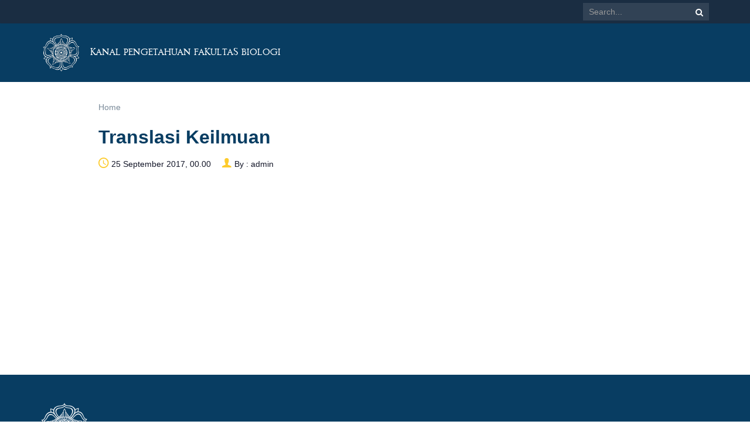

--- FILE ---
content_type: text/html; charset=UTF-8
request_url: https://kanalpengetahuan.biologi.ugm.ac.id/translasikeilmuan/
body_size: 11105
content:
<!DOCTYPE html>
<html lang="en-US">
<head>
	<meta charset="UTF-8">
	<meta http-equiv="X-UA-Compatible" content="IE=edge">
	<meta name="viewport" content="width=device-width, initial-scale=1">
		<link rel="shortcut icon" type='image/x-icon' href="https://kanalpengetahuan.biologi.ugm.ac.id/wp-content/themes/ugm-theme-v2.0/assets/images/ugm_favicon.png">
				<title>Translasi Keilmuan &#8211; Kanal Pengetahuan Fakultas Biologi UGM</title>
<meta name='robots' content='max-image-preview:large' />
<link rel='dns-prefetch' href='//kanalpengetahuan.biologi.ugm.ac.id' />
<link rel='dns-prefetch' href='//www.googletagmanager.com' />
<link rel="alternate" title="oEmbed (JSON)" type="application/json+oembed" href="https://kanalpengetahuan.biologi.ugm.ac.id/wp-json/oembed/1.0/embed?url=https%3A%2F%2Fkanalpengetahuan.biologi.ugm.ac.id%2Ftranslasikeilmuan%2F" />
<link rel="alternate" title="oEmbed (XML)" type="text/xml+oembed" href="https://kanalpengetahuan.biologi.ugm.ac.id/wp-json/oembed/1.0/embed?url=https%3A%2F%2Fkanalpengetahuan.biologi.ugm.ac.id%2Ftranslasikeilmuan%2F&#038;format=xml" />
<style id='wp-img-auto-sizes-contain-inline-css' type='text/css'>
img:is([sizes=auto i],[sizes^="auto," i]){contain-intrinsic-size:3000px 1500px}
/*# sourceURL=wp-img-auto-sizes-contain-inline-css */
</style>
<style id='wp-emoji-styles-inline-css' type='text/css'>

	img.wp-smiley, img.emoji {
		display: inline !important;
		border: none !important;
		box-shadow: none !important;
		height: 1em !important;
		width: 1em !important;
		margin: 0 0.07em !important;
		vertical-align: -0.1em !important;
		background: none !important;
		padding: 0 !important;
	}
/*# sourceURL=wp-emoji-styles-inline-css */
</style>
<link rel='stylesheet' id='wp-block-library-css' href='https://kanalpengetahuan.biologi.ugm.ac.id/wp-includes/css/dist/block-library/style.min.css?ver=6.9' type='text/css' media='all' />
<style id='ugm-blocks-post-list-style-inline-css' type='text/css'>
/*!*************************************************************************************************************************************************************************************************************************************************!*\
  !*** css ./node_modules/css-loader/dist/cjs.js??ruleSet[1].rules[3].use[1]!./node_modules/postcss-loader/dist/cjs.js??ruleSet[1].rules[3].use[2]!./node_modules/sass-loader/dist/cjs.js??ruleSet[1].rules[3].use[3]!./src/post-list/style.scss ***!
  \*************************************************************************************************************************************************************************************************************************************************/
/**
 * The following styles get applied both on the front of your site
 * and in the editor.
 *
 * Replace them with your own styles or remove the file completely.
 */
.ugm-blocks-block-post-list .posts .post-img {
  margin-bottom: 15px;
}
.ugm-blocks-block-post-list .posts .post-img a {
  display: block;
  position: relative;
  padding-bottom: 66.67%;
}
.ugm-blocks-block-post-list .posts .post-img img {
  position: absolute;
  width: 100%;
  height: 100%;
  margin: 0;
  -o-object-fit: cover;
     object-fit: cover;
}
.ugm-blocks-block-post-list .posts .post .post-content .post-title h3 {
  margin: 0;
  line-height: 1.3;
  font-weight: 600;
  font-size: 16px;
}
.ugm-blocks-block-post-list .posts .post .post-content .post-title h3 a {
  color: var(--wp--preset--color--ugm-primary-bg);
  text-decoration: none;
}
.ugm-blocks-block-post-list .posts .post .post-content .post-title h3 a:hover {
  text-decoration: underline;
}
.ugm-blocks-block-post-list .posts .post .post-content .post-date {
  margin-bottom: 0;
  margin-top: 5px;
  display: inline-block;
  text-decoration: none;
  font-family: var(--wp--preset--font-family--content-font);
  font-weight: 400;
  font-size: 14px;
  line-height: 1.43;
  letter-spacing: 0.25px;
  color: #7A8A99;
  text-transform: unset;
}
.ugm-blocks-block-post-list .posts .post .post-content .post-date:before {
  display: none;
}
.ugm-blocks-block-post-list .posts .post .post-content .entry-content {
  margin-top: 5px;
}
.ugm-blocks-block-post-list .posts .post .post-content .entry-content p {
  margin: 0;
  color: #555;
  font-size: 14px;
  line-height: 1.7142857143;
}
.ugm-blocks-block-post-list .posts-grid {
  display: flex;
  gap: 30px;
  flex-wrap: wrap;
}
.ugm-blocks-block-post-list .posts-grid .post {
  border-bottom: 0;
  padding-bottom: 0;
  margin-bottom: 0;
}
.ugm-blocks-block-post-list .posts-grid.column-1 .post {
  flex-basis: 100%;
}
.ugm-blocks-block-post-list .posts-grid.column-2 .post {
  flex-basis: calc(50% - 15px);
}
.ugm-blocks-block-post-list .posts-grid.column-3 .post {
  flex-basis: calc(33.33% - 20px);
}
.ugm-blocks-block-post-list .posts-grid.column-4 .post {
  flex-basis: calc(25% - 22.5px);
}
@media (max-width: 768px) {
  .ugm-blocks-block-post-list .posts-grid {
    display: block;
  }
  .ugm-blocks-block-post-list .posts-grid .post {
    padding-bottom: 15px;
    margin-bottom: 15px;
    border-bottom: 1px solid #e6e6e6;
  }
}
.ugm-blocks-block-post-list .posts-list .post {
  display: flex;
  margin-bottom: 20px;
  padding-bottom: 20px;
  border-bottom: 1px solid #e6e6e6;
  gap: 30px;
}
.ugm-blocks-block-post-list .posts-list .post .post-img {
  width: 22%;
  flex-shrink: 0;
  margin: 0;
}
.ugm-blocks-block-post-list .posts-list .post .post-img a {
  height: auto;
}
.ugm-blocks-block-post-list .posts-list .post .post-content {
  flex-shrink: 1;
}
.ugm-blocks-block-post-list .posts-list .post:last-child {
  margin-bottom: 0;
}
@media (max-width: 768px) {
  .ugm-blocks-block-post-list .posts-list .post {
    display: block;
  }
  .ugm-blocks-block-post-list .posts-list .post .post-img {
    width: 100%;
    margin-bottom: 15px;
  }
}
.ugm-blocks-block-post-list .btn-box {
  border-top: 0;
  padding-top: 0;
  margin-top: 20px;
  text-align: right;
}
.ugm-blocks-block-post-list .btn-box .btn-more {
  padding: 0;
  color: var(--wp--preset--color--ugm-primary-bg);
}
.ugm-blocks-block-post-list .btn-box .btn-more::after {
  content: "\f105";
  font-family: "FontAwesome";
  font-size: 14px;
  color: currentColor;
  display: inline-block;
  width: 20px;
  height: 20px;
  text-align: center;
  line-height: 15px;
  text-indent: 2px;
  margin-left: 10px;
  border: 2px solid currentColor;
  border-radius: 9999px;
}
.ugm-blocks-block-post-list .btn-box .btn-more:hover {
  text-decoration: underline;
}

.wp-block-column .ugm-blocks-block-post-list .posts-list .post {
  margin-bottom: 15px;
  padding-bottom: 15px;
  gap: 20px;
}
.wp-block-column .ugm-blocks-block-post-list .posts-list .post .post-img {
  width: 25%;
}
@media (max-width: 768px) {
  .wp-block-column .ugm-blocks-block-post-list .posts-list .post .post-img {
    width: 100%;
  }
}

/*# sourceMappingURL=style-index.css.map*/
/*# sourceURL=https://kanalpengetahuan.biologi.ugm.ac.id/wp-content/themes/ugm-theme-v2.0/inc/libs/ugm-blocks/build/post-list/style-index.css */
</style>
<style id='ugm-blocks-event-list-style-inline-css' type='text/css'>
/*!**************************************************************************************************************************************************************************************************************************************************!*\
  !*** css ./node_modules/css-loader/dist/cjs.js??ruleSet[1].rules[3].use[1]!./node_modules/postcss-loader/dist/cjs.js??ruleSet[1].rules[3].use[2]!./node_modules/sass-loader/dist/cjs.js??ruleSet[1].rules[3].use[3]!./src/event-list/style.scss ***!
  \**************************************************************************************************************************************************************************************************************************************************/
/**
 * The following styles get applied both on the front of your site
 * and in the editor.
 *
 * Replace them with your own styles or remove the file completely.
 */
.ugm-blocks-block-event-list .events .post.post-event {
  padding-bottom: 20px;
  margin-bottom: 20px;
  border-bottom: 1px solid #E6E6E6;
}
.ugm-blocks-block-event-list .events .post.post-event .event-date {
  display: flex;
  align-items: center;
}
.ugm-blocks-block-event-list .events .post.post-event .event-date > span {
  display: block;
  width: 100%;
  line-height: 1.3;
  font-size: 40px !important;
  font-weight: 700;
  padding: 0;
  color: var(--wp--preset--color--ugm-primary-bg);
  font-family: var(--wp--preset--font-family--heading-font);
}
.ugm-blocks-block-event-list .events .post.post-event .event-date strong {
  display: block;
  text-transform: uppercase;
  font-family: var(--wp--preset--font-family--heading-font);
  color: #7A8A99;
  font-weight: 700;
  font-size: 14px;
  line-height: 1.3;
  text-align: center;
  letter-spacing: 0.5px;
}
.ugm-blocks-block-event-list .events .post.post-event .post-content {
  display: flex;
  align-items: center;
}
.ugm-blocks-block-event-list .events .post.post-event .post-content .post-title > h3 {
  margin: 0 0 5px;
  line-height: 1.3;
  font-weight: 600;
  font-size: 16px;
}
.ugm-blocks-block-event-list .events .post.post-event .post-content .post-title > h3 a {
  color: var(--wp--preset--color--ugm-primary-bg);
  text-decoration: none;
}
.ugm-blocks-block-event-list .events .post.post-event .post-content .post-title > h3 a:hover {
  text-decoration: underline;
}
.ugm-blocks-block-event-list .events .post.post-event .post-content .post-title .post-date {
  margin-bottom: 0;
  margin-top: 0;
  display: inline-block;
  text-decoration: none;
  font-family: var(--wp--preset--font-family--content-font);
  font-weight: 400;
  font-size: 14px;
  line-height: 1.43;
  letter-spacing: 0.25px;
  color: #7A8A99;
  text-transform: unset;
}
.ugm-blocks-block-event-list .events .post.post-event .post-content .post-title .post-date:before {
  display: none;
}
.ugm-blocks-block-event-list .events-list .post.post-event {
  display: flex;
  gap: 20px;
}
.ugm-blocks-block-event-list .events-list .post.post-event .event-date {
  width: 25%;
  max-width: 100px;
}
.ugm-blocks-block-event-list .events-list .post.post-event:last-child {
  margin-bottom: 0;
}
.ugm-blocks-block-event-list .events-grid {
  display: flex;
  gap: 30px;
  flex-wrap: wrap;
}
.ugm-blocks-block-event-list .events-grid .post.post-event {
  flex-grow: 0;
  flex-shrink: 0;
  border-bottom: 0;
  padding-bottom: 0;
  margin-bottom: 0;
}
.ugm-blocks-block-event-list .events-grid .post.post-event .event-date {
  text-align: center;
  margin-bottom: 20px;
  max-width: none !important;
  border-right: 0 !important;
}
.ugm-blocks-block-event-list .events-grid .post.post-event .event-date span {
  font-size: 60px;
  color: #a6a6a6;
  display: block;
}
.ugm-blocks-block-event-list .events-grid .post.post-event .event-date span strong {
  display: block;
  text-transform: uppercase;
  font-size: 14px;
  font-weight: bold;
  color: #222222;
}
.ugm-blocks-block-event-list .events-grid .post.post-event .post-content {
  width: 100% !important;
}
.ugm-blocks-block-event-list .events-grid .post.post-event .post-title h3 {
  font-size: 16px;
  margin: 0 0 10px;
}
.ugm-blocks-block-event-list .events-grid .post.post-event .post-title .post-date {
  color: #a6a6a6;
  text-transform: uppercase;
  font-size: 10px;
}
.ugm-blocks-block-event-list .events-grid.column-1 .post-event {
  flex-basis: 100%;
}
.ugm-blocks-block-event-list .events-grid.column-2 .post-event {
  flex-basis: calc(50% - 30px);
}
.ugm-blocks-block-event-list .events-grid.column-3 .post-event {
  flex-basis: calc(33.33% - 30px);
}
.ugm-blocks-block-event-list .events-grid.column-4 .post-event {
  flex-basis: calc(25% - 30px);
}
.ugm-blocks-block-event-list .btn-box {
  border-top: 0;
  padding-top: 0;
  margin-top: 20px;
  text-align: right;
}
.ugm-blocks-block-event-list .btn-box .btn-more {
  padding: 0;
  color: var(--wp--preset--color--ugm-primary-bg);
}
.ugm-blocks-block-event-list .btn-box .btn-more::after {
  content: "\f105";
  font-family: "FontAwesome";
  font-size: 14px;
  color: currentColor;
  display: inline-block;
  width: 20px;
  height: 20px;
  text-align: center;
  line-height: 15px;
  text-indent: 2px;
  margin-left: 10px;
  border: 2px solid currentColor;
  border-radius: 9999px;
}
.ugm-blocks-block-event-list .btn-box .btn-more:hover {
  text-decoration: underline;
}

.wp-block-column .ugm-blocks-block-event-list .events-list .post.post-event {
  gap: 15px;
  padding-bottom: 15px;
  margin-bottom: 15px;
}
.wp-block-column .ugm-blocks-block-event-list .events-list .post.post-event .event-date {
  max-width: 70px;
}
.wp-block-column .ugm-blocks-block-event-list .events-list .post.post-event .event-date > span {
  font-size: 48px;
  margin-bottom: 0;
  padding: 15px 0;
}
@media (max-width: 768px) {
  .wp-block-column .ugm-blocks-block-event-list .events-list .post.post-event .event-date > span {
    padding: 0;
  }
}
.wp-block-column .ugm-blocks-block-event-list .events-list .post.post-event .post-content {
  width: calc(100% - 80px);
}
.wp-block-column .ugm-blocks-block-event-list .events-list .post.post-event .post-content .post-title h3 {
  font-size: 16px;
}

@media (max-width: 768px) {
  .ugm-blocks-block-event-list .events-list .post.post-event {
    gap: 15px;
    padding-bottom: 15px;
    margin-bottom: 15px;
  }
  .ugm-blocks-block-event-list .events-list .post.post-event .event-date {
    max-width: 70px;
  }
  .ugm-blocks-block-event-list .events-list .post.post-event .event-date > span {
    font-size: 48px;
    margin-bottom: 0;
    padding: 0;
  }
  .ugm-blocks-block-event-list .events-list .post.post-event .post-content {
    width: calc(100% - 80px);
  }
  .ugm-blocks-block-event-list .events-list .post.post-event .post-content .post-title > h3 {
    font-size: 16px;
  }
  .ugm-blocks-block-event-list .events-grid {
    display: block;
  }
  .ugm-blocks-block-event-list .events-grid .post.post-event {
    display: flex;
    gap: 15px;
    padding-bottom: 15px;
    margin-bottom: 15px;
    border-bottom: 1px solid #E6E6E6;
  }
  .ugm-blocks-block-event-list .events-grid .post.post-event .event-date {
    max-width: 70px;
    border-right: 1px solid #E6E6E6 !important;
    margin: 0;
  }
  .ugm-blocks-block-event-list .events-grid .post.post-event .event-date > span {
    font-size: 48px;
    margin-bottom: 0;
    padding: 0;
  }
  .ugm-blocks-block-event-list .events-grid .post.post-event .post-content {
    width: calc(100% - 80px);
  }
  .ugm-blocks-block-event-list .events-grid .post.post-event .post-content .post-title > h3 {
    font-size: 16px;
  }
}

/*# sourceMappingURL=style-index.css.map*/
/*# sourceURL=https://kanalpengetahuan.biologi.ugm.ac.id/wp-content/themes/ugm-theme-v2.0/inc/libs/ugm-blocks/build/event-list/style-index.css */
</style>
<style id='ugm-blocks-file-list-style-inline-css' type='text/css'>
/*!*************************************************************************************************************************************************************************************************************************************************!*\
  !*** css ./node_modules/css-loader/dist/cjs.js??ruleSet[1].rules[3].use[1]!./node_modules/postcss-loader/dist/cjs.js??ruleSet[1].rules[3].use[2]!./node_modules/sass-loader/dist/cjs.js??ruleSet[1].rules[3].use[3]!./src/file-list/style.scss ***!
  \*************************************************************************************************************************************************************************************************************************************************/
/**
 * The following styles get applied both on the front of your site
 * and in the editor.
 *
 * Replace them with your own styles or remove the file completely.
 */
.ugm-blocks-block-file-list .files .post .post-content .post-title h3 {
  margin: 0;
  line-height: 1.3;
  font-weight: 600;
  font-size: 16px;
}
.ugm-blocks-block-file-list .files .post .post-content .post-title h3 a {
  color: var(--wp--preset--color--ugm-primary-bg);
  text-decoration: none;
}
.ugm-blocks-block-file-list .files .post .post-content .post-title h3 a:hover {
  text-decoration: underline;
}
.ugm-blocks-block-file-list .files .post .post-content .post-date {
  margin-bottom: 0;
  margin-top: 10px;
  display: inline-block;
  text-decoration: none;
  color: #a6a6a6;
  font-family: var(--wp--preset--font-family--content-font);
  font-size: 10px;
  text-transform: uppercase;
  font-weight: bold;
}
.ugm-blocks-block-file-list .files-grid {
  display: flex;
  gap: 30px;
  flex-wrap: wrap;
}
.ugm-blocks-block-file-list .files-grid .post {
  border-bottom: 0;
  padding-bottom: 0;
  margin-bottom: 0;
}
.ugm-blocks-block-file-list .files-grid.column-1 .post {
  flex-basis: 100%;
}
.ugm-blocks-block-file-list .files-grid.column-2 .post {
  flex-basis: calc(50% - 15px);
}
.ugm-blocks-block-file-list .files-grid.column-3 .post {
  flex-basis: calc(33.33% - 20px);
}
.ugm-blocks-block-file-list .files-grid.column-4 .post {
  flex-basis: calc(25% - 22.5px);
}
@media (max-width: 768px) {
  .ugm-blocks-block-file-list .files-grid {
    display: block;
  }
  .ugm-blocks-block-file-list .files-grid .post {
    padding-bottom: 15px;
    margin-bottom: 15px;
    border-bottom: 1px solid #e6e6e6;
  }
}
.ugm-blocks-block-file-list .files-list .post {
  margin-bottom: 20px;
  padding-bottom: 20px;
  border-bottom: 1px solid #e6e6e6;
}
.ugm-blocks-block-file-list .files-list .post:last-child {
  margin-bottom: 0;
}
@media (max-width: 768px) {
  .ugm-blocks-block-file-list .files-list .post {
    display: block;
  }
}
.ugm-blocks-block-file-list .btn-box {
  border-top: 0;
  padding-top: 0;
  margin-top: 20px;
  text-align: right;
}
.ugm-blocks-block-file-list .btn-box .btn-more {
  padding: 0;
  color: var(--wp--preset--color--ugm-primary-bg);
}
.ugm-blocks-block-file-list .btn-box .btn-more::after {
  content: "\f105";
  font-family: "FontAwesome";
  font-size: 14px;
  color: currentColor;
  display: inline-block;
  width: 20px;
  height: 20px;
  text-align: center;
  line-height: 15px;
  text-indent: 2px;
  margin-left: 10px;
  border: 2px solid currentColor;
  border-radius: 9999px;
}
.ugm-blocks-block-file-list .btn-box .btn-more:hover {
  text-decoration: underline;
}

.wp-block-column .ugm-blocks-block-file-list .pfiles-list .post {
  margin-bottom: 15px;
  padding-bottom: 15px;
}

/*# sourceMappingURL=style-index.css.map*/
/*# sourceURL=https://kanalpengetahuan.biologi.ugm.ac.id/wp-content/themes/ugm-theme-v2.0/inc/libs/ugm-blocks/build/file-list/style-index.css */
</style>
<style id='ugm-blocks-post-slider-style-inline-css' type='text/css'>
/*!***************************************************************************************************************************************************************************************************************************************************!*\
  !*** css ./node_modules/css-loader/dist/cjs.js??ruleSet[1].rules[3].use[1]!./node_modules/postcss-loader/dist/cjs.js??ruleSet[1].rules[3].use[2]!./node_modules/sass-loader/dist/cjs.js??ruleSet[1].rules[3].use[3]!./src/post-slider/style.scss ***!
  \***************************************************************************************************************************************************************************************************************************************************/
/**
 * The following styles get applied both on the front of your site
 * and in the editor.
 *
 * Replace them with your own styles or remove the file completely.
 */
.ugm-blocks-block-post-slider article.post {
  display: flex;
  gap: 40px;
  padding-bottom: 0;
  margin-bottom: 0;
  border-bottom: 0;
}
.ugm-blocks-block-post-slider article.post:first-child {
  display: flex;
}
.ugm-blocks-block-post-slider article.post .post-img {
  flex-basis: 50%;
  padding: 0;
  width: 50%;
}
.ugm-blocks-block-post-slider article.post .post-img a {
  display: block;
  height: 370px;
}
.ugm-blocks-block-post-slider article.post .post-img a img {
  height: 370px;
  -o-object-fit: cover;
     object-fit: cover;
  display: block;
  margin: 0;
}
.ugm-blocks-block-post-slider article.post .post-content {
  flex-basis: 50%;
  padding: 40px;
  padding-left: 0;
}
.ugm-blocks-block-post-slider article.post .post-content .btn-more {
  float: none;
}
.ugm-blocks-block-post-slider article.post .post-title {
  margin-bottom: 8px;
}
.ugm-blocks-block-post-slider article.post .post-title h3 {
  margin: 0;
  font-size: 24px;
  font-weight: 700;
  line-height: 1.3;
  letter-spacing: 0.1px;
}
.ugm-blocks-block-post-slider article.post .post-title h3 a {
  color: inherit;
  text-decoration: none;
  outline: 0;
}
.ugm-blocks-block-post-slider article.post .entry-content {
  margin-bottom: 20px;
}
.ugm-blocks-block-post-slider article.post .entry-content p {
  margin: 0;
  font-size: 14px;
  line-height: 1.7142857143;
}
.ugm-blocks-block-post-slider article.post .btn-more {
  padding: 0;
  text-decoration: none;
}
.ugm-blocks-block-post-slider article.post .btn-more::after {
  color: inherit;
}
@media (max-width: 768px) {
  .ugm-blocks-block-post-slider article.post {
    display: block;
  }
  .ugm-blocks-block-post-slider article.post .post-img {
    margin: 0;
    width: 100%;
  }
  .ugm-blocks-block-post-slider article.post .post-img a {
    height: auto;
    position: relative;
    width: 100%;
    padding-bottom: 66.67%;
  }
  .ugm-blocks-block-post-slider article.post .post-img a img {
    position: absolute;
    display: block;
    width: 100% !important;
    height: 100%;
  }
  .ugm-blocks-block-post-slider article.post .post-content {
    padding: 20px;
  }
  .ugm-blocks-block-post-slider article.post .post-title h3 {
    font-size: 16px;
  }
  .ugm-blocks-block-post-slider article.post .entry-content,
  .ugm-blocks-block-post-slider article.post .btn-more {
    display: none;
  }
}
.ugm-blocks-block-post-slider.image-right article.post {
  flex-direction: row-reverse;
}
.ugm-blocks-block-post-slider.image-right article.post .post-content {
  padding-left: 60px;
  padding-right: 0;
}
@media (max-width: 768px) {
  .ugm-blocks-block-post-slider.image-right article.post .post-content {
    padding: 20px;
  }
}
.ugm-blocks-block-post-slider.image-right .slick-dots {
  left: auto;
  right: 50%;
  margin-right: 40px;
}
.ugm-blocks-block-post-slider.image-left article.post .post-content {
  padding-left: 0;
  padding-right: 60px;
}
@media (max-width: 768px) {
  .ugm-blocks-block-post-slider.image-left article.post .post-content {
    padding: 20px;
  }
}
.ugm-blocks-block-post-slider.image-left .slick-dots {
  margin-left: 40px !important;
}
.ugm-blocks-block-post-slider:not(.slick-slider) {
  overflow: hidden;
  height: 370px;
}
.ugm-blocks-block-post-slider .slick-prev:before, .ugm-blocks-block-post-slider .slick-next:before {
  color: var(--wp--preset--color--ugm-secondary);
}
.ugm-blocks-block-post-slider .slick-prev {
  left: 20px;
  opacity: 1;
  transition: all 0.2s;
}
.ugm-blocks-block-post-slider .slick-next {
  right: 20px;
  opacity: 1;
  transition: all 0.2s;
}
@media (max-width: 768px) {
  .ugm-blocks-block-post-slider {
    padding-bottom: 15px;
  }
}

/*# sourceMappingURL=style-index.css.map*/
/*# sourceURL=https://kanalpengetahuan.biologi.ugm.ac.id/wp-content/themes/ugm-theme-v2.0/inc/libs/ugm-blocks/build/post-slider/style-index.css */
</style>
<style id='ugm-blocks-section-title-style-inline-css' type='text/css'>
/*!*****************************************************************************************************************************************************************************************************************************************************!*\
  !*** css ./node_modules/css-loader/dist/cjs.js??ruleSet[1].rules[3].use[1]!./node_modules/postcss-loader/dist/cjs.js??ruleSet[1].rules[3].use[2]!./node_modules/sass-loader/dist/cjs.js??ruleSet[1].rules[3].use[3]!./src/section-title/style.scss ***!
  \*****************************************************************************************************************************************************************************************************************************************************/
.ugm-blocks-block-heading.style-1 {
  border-bottom: 1px solid #e6e6e6;
}
.ugm-blocks-block-heading.style-1 h1, .ugm-blocks-block-heading.style-1 h2, .ugm-blocks-block-heading.style-1 h3, .ugm-blocks-block-heading.style-1 h4, .ugm-blocks-block-heading.style-1 h5, .ugm-blocks-block-heading.style-1 h6 {
  display: inline-block;
  margin: 0 !important;
  color: var(--wp--preset--color--ugm-primary-bg);
  border-bottom: 3px solid var(--wp--preset--color--ugm-secondary);
  padding-bottom: 11px;
}
.ugm-blocks-block-heading.style-1.align-left {
  text-align: left;
}
.ugm-blocks-block-heading.style-1.align-center {
  text-align: center;
}
.ugm-blocks-block-heading.style-1.align-right {
  text-align: right;
}
.ugm-blocks-block-heading.style-2 {
  display: flex;
  gap: 20px;
  align-items: center;
}
.ugm-blocks-block-heading.style-2 h1, .ugm-blocks-block-heading.style-2 h2, .ugm-blocks-block-heading.style-2 h3, .ugm-blocks-block-heading.style-2 h4, .ugm-blocks-block-heading.style-2 h5, .ugm-blocks-block-heading.style-2 h6 {
  display: block;
  margin: 0 !important;
  white-space: nowrap;
  color: var(--wp--preset--color--ugm-primary-bg);
  position: relative;
  padding-left: 29px;
}
.ugm-blocks-block-heading.style-2 h1:before, .ugm-blocks-block-heading.style-2 h2:before, .ugm-blocks-block-heading.style-2 h3:before, .ugm-blocks-block-heading.style-2 h4:before, .ugm-blocks-block-heading.style-2 h5:before, .ugm-blocks-block-heading.style-2 h6:before {
  position: absolute;
  content: "";
  display: block;
  width: 14px;
  height: 14px;
  background: var(--wp--preset--color--ugm-primary-bg);
  left: 0;
  top: 50%;
  margin-top: -18px;
}
.ugm-blocks-block-heading.style-2 h1:after, .ugm-blocks-block-heading.style-2 h2:after, .ugm-blocks-block-heading.style-2 h3:after, .ugm-blocks-block-heading.style-2 h4:after, .ugm-blocks-block-heading.style-2 h5:after, .ugm-blocks-block-heading.style-2 h6:after {
  position: absolute;
  content: "";
  display: block;
  width: 14px;
  height: 14px;
  background: var(--wp--preset--color--ugm-secondary);
  left: 0;
  bottom: 50%;
  margin-bottom: -18px;
}
.ugm-blocks-block-heading.style-2 .line-before,
.ugm-blocks-block-heading.style-2 .line-after {
  width: 100%;
  height: 1px;
  background: #e6e6e6;
}
.ugm-blocks-block-heading.style-2.align-left {
  text-align: left;
}
.ugm-blocks-block-heading.style-2.align-left .line-before {
  display: none;
}
.ugm-blocks-block-heading.style-2.align-center {
  text-align: center;
}
.ugm-blocks-block-heading.style-2.align-right {
  text-align: right;
}
.ugm-blocks-block-heading.style-2.align-right h1, .ugm-blocks-block-heading.style-2.align-right h2, .ugm-blocks-block-heading.style-2.align-right h3, .ugm-blocks-block-heading.style-2.align-right h4, .ugm-blocks-block-heading.style-2.align-right h5, .ugm-blocks-block-heading.style-2.align-right h6 {
  padding-left: 0;
  padding-right: 29px;
}
.ugm-blocks-block-heading.style-2.align-right h1:before, .ugm-blocks-block-heading.style-2.align-right h1:after, .ugm-blocks-block-heading.style-2.align-right h2:before, .ugm-blocks-block-heading.style-2.align-right h2:after, .ugm-blocks-block-heading.style-2.align-right h3:before, .ugm-blocks-block-heading.style-2.align-right h3:after, .ugm-blocks-block-heading.style-2.align-right h4:before, .ugm-blocks-block-heading.style-2.align-right h4:after, .ugm-blocks-block-heading.style-2.align-right h5:before, .ugm-blocks-block-heading.style-2.align-right h5:after, .ugm-blocks-block-heading.style-2.align-right h6:before, .ugm-blocks-block-heading.style-2.align-right h6:after {
  right: 0;
  left: auto;
}
.ugm-blocks-block-heading.style-2.align-right .line-after {
  display: none;
}
.ugm-blocks-block-heading.style-3 h1, .ugm-blocks-block-heading.style-3 h2, .ugm-blocks-block-heading.style-3 h3, .ugm-blocks-block-heading.style-3 h4, .ugm-blocks-block-heading.style-3 h5, .ugm-blocks-block-heading.style-3 h6 {
  display: inline-block;
  margin: 0 !important;
  color: var(--wp--preset--color--ugm-primary-bg);
  position: relative;
  padding-bottom: 20px;
}
.ugm-blocks-block-heading.style-3 h1:before, .ugm-blocks-block-heading.style-3 h2:before, .ugm-blocks-block-heading.style-3 h3:before, .ugm-blocks-block-heading.style-3 h4:before, .ugm-blocks-block-heading.style-3 h5:before, .ugm-blocks-block-heading.style-3 h6:before {
  position: absolute;
  content: "";
  display: block;
  width: 80px;
  height: 3px;
  background: var(--wp--preset--color--ugm-secondary);
  left: -40px;
  bottom: 0;
}
.ugm-blocks-block-heading.style-3.align-left {
  text-align: left;
}
.ugm-blocks-block-heading.style-3.align-center {
  text-align: center;
}
.ugm-blocks-block-heading.style-3.align-center h1:before, .ugm-blocks-block-heading.style-3.align-center h2:before, .ugm-blocks-block-heading.style-3.align-center h3:before, .ugm-blocks-block-heading.style-3.align-center h4:before, .ugm-blocks-block-heading.style-3.align-center h5:before, .ugm-blocks-block-heading.style-3.align-center h6:before {
  left: 50%;
  margin-left: -40px;
}
.ugm-blocks-block-heading.style-3.align-right {
  text-align: right;
}
.ugm-blocks-block-heading.style-3.align-right h1:before, .ugm-blocks-block-heading.style-3.align-right h2:before, .ugm-blocks-block-heading.style-3.align-right h3:before, .ugm-blocks-block-heading.style-3.align-right h4:before, .ugm-blocks-block-heading.style-3.align-right h5:before, .ugm-blocks-block-heading.style-3.align-right h6:before {
  left: auto;
  right: -40px;
}

/*# sourceMappingURL=style-index.css.map*/
/*# sourceURL=https://kanalpengetahuan.biologi.ugm.ac.id/wp-content/themes/ugm-theme-v2.0/inc/libs/ugm-blocks/build/section-title/style-index.css */
</style>
<style id='ugm-blocks-icon-style-inline-css' type='text/css'>
/*!********************************************************************************************************************************************************************************************************************************************!*\
  !*** css ./node_modules/css-loader/dist/cjs.js??ruleSet[1].rules[3].use[1]!./node_modules/postcss-loader/dist/cjs.js??ruleSet[1].rules[3].use[2]!./node_modules/sass-loader/dist/cjs.js??ruleSet[1].rules[3].use[3]!./src/icon/style.scss ***!
  \********************************************************************************************************************************************************************************************************************************************/
/**
 * Editor and frontend styles for the Icon Block.
 */
/* Register our variables. */
/* Icon Block styles. */
.wp-block-ugm-blocks-icon {
  display: flex;
  line-height: 0;
  /* Added for a11y. In-block hover/focus controls will be added in future releases. */
  /* There is likely a more efficient way to handle the rotation/flipping */
}
.wp-block-ugm-blocks-icon.has-border-color {
  border: none;
}
.wp-block-ugm-blocks-icon.has-icon-color svg,
.wp-block-ugm-blocks-icon .has-icon-color svg {
  color: currentColor;
}
.wp-block-ugm-blocks-icon.has-icon-color:not(.has-no-icon-fill-color) svg,
.wp-block-ugm-blocks-icon .has-icon-color:not(.has-no-icon-fill-color) svg {
  fill: currentColor;
}
.wp-block-ugm-blocks-icon .icon-container {
  box-sizing: border-box;
}
.wp-block-ugm-blocks-icon a,
.wp-block-ugm-blocks-icon svg {
  width: 100%;
  height: 100%;
  transition: all 0.1s ease-in-out;
}
.wp-block-ugm-blocks-icon a:hover {
  transform: scale(1.1);
}
.wp-block-ugm-blocks-icon.rotate-90 svg,
.wp-block-ugm-blocks-icon .rotate-90 svg {
  transform: rotate(90deg);
}
.wp-block-ugm-blocks-icon.rotate-180 svg,
.wp-block-ugm-blocks-icon .rotate-180 svg {
  transform: rotate(180deg);
}
.wp-block-ugm-blocks-icon.rotate-270 svg,
.wp-block-ugm-blocks-icon .rotate-270 svg {
  transform: rotate(270deg);
}
.wp-block-ugm-blocks-icon.flip-horizontal svg,
.wp-block-ugm-blocks-icon .flip-horizontal svg {
  transform: scaleX(-1);
}
.wp-block-ugm-blocks-icon.flip-vertical svg,
.wp-block-ugm-blocks-icon .flip-vertical svg {
  transform: scaleY(-1);
}
.wp-block-ugm-blocks-icon.flip-vertical.flip-horizontal svg,
.wp-block-ugm-blocks-icon .flip-vertical.flip-horizontal svg {
  transform: scale(-1, -1);
}
.wp-block-ugm-blocks-icon.rotate-90.flip-horizontal svg,
.wp-block-ugm-blocks-icon .rotate-90.flip-horizontal svg {
  transform: rotate(90deg) scaleX(-1);
}
.wp-block-ugm-blocks-icon.rotate-90.flip-vertical svg,
.wp-block-ugm-blocks-icon .rotate-90.flip-vertical svg {
  transform: rotate(90deg) scaleY(-1);
}
.wp-block-ugm-blocks-icon.rotate-90.flip-horizontal.flip-vertical svg,
.wp-block-ugm-blocks-icon .rotate-90.flip-horizontal.flip-vertical svg {
  transform: rotate(90deg) scale(-1, -1);
}
.wp-block-ugm-blocks-icon.rotate-180.flip-horizontal svg,
.wp-block-ugm-blocks-icon .rotate-180.flip-horizontal svg {
  transform: rotate(180deg) scaleX(-1);
}
.wp-block-ugm-blocks-icon.rotate-180.flip-vertical svg,
.wp-block-ugm-blocks-icon .rotate-180.flip-vertical svg {
  transform: rotate(180deg) scaleY(-1);
}
.wp-block-ugm-blocks-icon.rotate-180.flip-horizontal.flip-vertical svg,
.wp-block-ugm-blocks-icon .rotate-180.flip-horizontal.flip-vertical svg {
  transform: rotate(180deg) scale(-1, -1);
}
.wp-block-ugm-blocks-icon.rotate-270.flip-horizontal svg,
.wp-block-ugm-blocks-icon .rotate-270.flip-horizontal svg {
  transform: rotate(270deg) scaleX(-1);
}
.wp-block-ugm-blocks-icon.rotate-270.flip-vertical svg,
.wp-block-ugm-blocks-icon .rotate-270.flip-vertical svg {
  transform: rotate(270deg) scaleY(-1);
}
.wp-block-ugm-blocks-icon.rotate-270.flip-horizontal.flip-vertical svg,
.wp-block-ugm-blocks-icon .rotate-270.flip-horizontal.flip-vertical svg {
  transform: rotate(270deg) scale(-1, -1);
}

/*# sourceMappingURL=style-index.css.map*/
/*# sourceURL=https://kanalpengetahuan.biologi.ugm.ac.id/wp-content/themes/ugm-theme-v2.0/inc/libs/ugm-blocks/build/icon/style-index.css */
</style>
<style id='global-styles-inline-css' type='text/css'>
:root{--wp--preset--aspect-ratio--square: 1;--wp--preset--aspect-ratio--4-3: 4/3;--wp--preset--aspect-ratio--3-4: 3/4;--wp--preset--aspect-ratio--3-2: 3/2;--wp--preset--aspect-ratio--2-3: 2/3;--wp--preset--aspect-ratio--16-9: 16/9;--wp--preset--aspect-ratio--9-16: 9/16;--wp--preset--color--black: #000000;--wp--preset--color--cyan-bluish-gray: #abb8c3;--wp--preset--color--white: #ffffff;--wp--preset--color--pale-pink: #f78da7;--wp--preset--color--vivid-red: #cf2e2e;--wp--preset--color--luminous-vivid-orange: #ff6900;--wp--preset--color--luminous-vivid-amber: #fcb900;--wp--preset--color--light-green-cyan: #7bdcb5;--wp--preset--color--vivid-green-cyan: #00d084;--wp--preset--color--pale-cyan-blue: #8ed1fc;--wp--preset--color--vivid-cyan-blue: #0693e3;--wp--preset--color--vivid-purple: #9b51e0;--wp--preset--color--ugm-primary: #1A2D42;--wp--preset--color--ugm-secondary: #fdcb2c;--wp--preset--color--ugm-tertiary: #149fc0;--wp--preset--color--ugm-primary-bg: #083d62;--wp--preset--color--ugm-secondary-bg: #FAFAFA;--wp--preset--gradient--vivid-cyan-blue-to-vivid-purple: linear-gradient(135deg,rgb(6,147,227) 0%,rgb(155,81,224) 100%);--wp--preset--gradient--light-green-cyan-to-vivid-green-cyan: linear-gradient(135deg,rgb(122,220,180) 0%,rgb(0,208,130) 100%);--wp--preset--gradient--luminous-vivid-amber-to-luminous-vivid-orange: linear-gradient(135deg,rgb(252,185,0) 0%,rgb(255,105,0) 100%);--wp--preset--gradient--luminous-vivid-orange-to-vivid-red: linear-gradient(135deg,rgb(255,105,0) 0%,rgb(207,46,46) 100%);--wp--preset--gradient--very-light-gray-to-cyan-bluish-gray: linear-gradient(135deg,rgb(238,238,238) 0%,rgb(169,184,195) 100%);--wp--preset--gradient--cool-to-warm-spectrum: linear-gradient(135deg,rgb(74,234,220) 0%,rgb(151,120,209) 20%,rgb(207,42,186) 40%,rgb(238,44,130) 60%,rgb(251,105,98) 80%,rgb(254,248,76) 100%);--wp--preset--gradient--blush-light-purple: linear-gradient(135deg,rgb(255,206,236) 0%,rgb(152,150,240) 100%);--wp--preset--gradient--blush-bordeaux: linear-gradient(135deg,rgb(254,205,165) 0%,rgb(254,45,45) 50%,rgb(107,0,62) 100%);--wp--preset--gradient--luminous-dusk: linear-gradient(135deg,rgb(255,203,112) 0%,rgb(199,81,192) 50%,rgb(65,88,208) 100%);--wp--preset--gradient--pale-ocean: linear-gradient(135deg,rgb(255,245,203) 0%,rgb(182,227,212) 50%,rgb(51,167,181) 100%);--wp--preset--gradient--electric-grass: linear-gradient(135deg,rgb(202,248,128) 0%,rgb(113,206,126) 100%);--wp--preset--gradient--midnight: linear-gradient(135deg,rgb(2,3,129) 0%,rgb(40,116,252) 100%);--wp--preset--font-size--small: 13px;--wp--preset--font-size--medium: 20px;--wp--preset--font-size--large: 36px;--wp--preset--font-size--x-large: 42px;--wp--preset--font-family--heading-font: "Albert Sans",Helvetica,Arial,sans-serif;--wp--preset--font-family--content-font: "Albert Sans",Helvetica,Arial,sans-serif;--wp--preset--spacing--20: 0.44rem;--wp--preset--spacing--30: 0.67rem;--wp--preset--spacing--40: 1rem;--wp--preset--spacing--50: 1.5rem;--wp--preset--spacing--60: 2.25rem;--wp--preset--spacing--70: 3.38rem;--wp--preset--spacing--80: 5.06rem;--wp--preset--shadow--natural: 6px 6px 9px rgba(0, 0, 0, 0.2);--wp--preset--shadow--deep: 12px 12px 50px rgba(0, 0, 0, 0.4);--wp--preset--shadow--sharp: 6px 6px 0px rgba(0, 0, 0, 0.2);--wp--preset--shadow--outlined: 6px 6px 0px -3px rgb(255, 255, 255), 6px 6px rgb(0, 0, 0);--wp--preset--shadow--crisp: 6px 6px 0px rgb(0, 0, 0);}:root { --wp--style--global--content-size: 800px;--wp--style--global--wide-size: 1000px; }:where(body) { margin: 0; }.wp-site-blocks > .alignleft { float: left; margin-right: 2em; }.wp-site-blocks > .alignright { float: right; margin-left: 2em; }.wp-site-blocks > .aligncenter { justify-content: center; margin-left: auto; margin-right: auto; }:where(.is-layout-flex){gap: 0.5em;}:where(.is-layout-grid){gap: 0.5em;}.is-layout-flow > .alignleft{float: left;margin-inline-start: 0;margin-inline-end: 2em;}.is-layout-flow > .alignright{float: right;margin-inline-start: 2em;margin-inline-end: 0;}.is-layout-flow > .aligncenter{margin-left: auto !important;margin-right: auto !important;}.is-layout-constrained > .alignleft{float: left;margin-inline-start: 0;margin-inline-end: 2em;}.is-layout-constrained > .alignright{float: right;margin-inline-start: 2em;margin-inline-end: 0;}.is-layout-constrained > .aligncenter{margin-left: auto !important;margin-right: auto !important;}.is-layout-constrained > :where(:not(.alignleft):not(.alignright):not(.alignfull)){max-width: var(--wp--style--global--content-size);margin-left: auto !important;margin-right: auto !important;}.is-layout-constrained > .alignwide{max-width: var(--wp--style--global--wide-size);}body .is-layout-flex{display: flex;}.is-layout-flex{flex-wrap: wrap;align-items: center;}.is-layout-flex > :is(*, div){margin: 0;}body .is-layout-grid{display: grid;}.is-layout-grid > :is(*, div){margin: 0;}body{padding-top: 0px;padding-right: 0px;padding-bottom: 0px;padding-left: 0px;}a:where(:not(.wp-element-button)){text-decoration: underline;}:root :where(.wp-element-button, .wp-block-button__link){background-color: #32373c;border-width: 0;color: #fff;font-family: inherit;font-size: inherit;font-style: inherit;font-weight: inherit;letter-spacing: inherit;line-height: inherit;padding-top: calc(0.667em + 2px);padding-right: calc(1.333em + 2px);padding-bottom: calc(0.667em + 2px);padding-left: calc(1.333em + 2px);text-decoration: none;text-transform: inherit;}.has-black-color{color: var(--wp--preset--color--black) !important;}.has-cyan-bluish-gray-color{color: var(--wp--preset--color--cyan-bluish-gray) !important;}.has-white-color{color: var(--wp--preset--color--white) !important;}.has-pale-pink-color{color: var(--wp--preset--color--pale-pink) !important;}.has-vivid-red-color{color: var(--wp--preset--color--vivid-red) !important;}.has-luminous-vivid-orange-color{color: var(--wp--preset--color--luminous-vivid-orange) !important;}.has-luminous-vivid-amber-color{color: var(--wp--preset--color--luminous-vivid-amber) !important;}.has-light-green-cyan-color{color: var(--wp--preset--color--light-green-cyan) !important;}.has-vivid-green-cyan-color{color: var(--wp--preset--color--vivid-green-cyan) !important;}.has-pale-cyan-blue-color{color: var(--wp--preset--color--pale-cyan-blue) !important;}.has-vivid-cyan-blue-color{color: var(--wp--preset--color--vivid-cyan-blue) !important;}.has-vivid-purple-color{color: var(--wp--preset--color--vivid-purple) !important;}.has-ugm-primary-color{color: var(--wp--preset--color--ugm-primary) !important;}.has-ugm-secondary-color{color: var(--wp--preset--color--ugm-secondary) !important;}.has-ugm-tertiary-color{color: var(--wp--preset--color--ugm-tertiary) !important;}.has-ugm-primary-bg-color{color: var(--wp--preset--color--ugm-primary-bg) !important;}.has-ugm-secondary-bg-color{color: var(--wp--preset--color--ugm-secondary-bg) !important;}.has-black-background-color{background-color: var(--wp--preset--color--black) !important;}.has-cyan-bluish-gray-background-color{background-color: var(--wp--preset--color--cyan-bluish-gray) !important;}.has-white-background-color{background-color: var(--wp--preset--color--white) !important;}.has-pale-pink-background-color{background-color: var(--wp--preset--color--pale-pink) !important;}.has-vivid-red-background-color{background-color: var(--wp--preset--color--vivid-red) !important;}.has-luminous-vivid-orange-background-color{background-color: var(--wp--preset--color--luminous-vivid-orange) !important;}.has-luminous-vivid-amber-background-color{background-color: var(--wp--preset--color--luminous-vivid-amber) !important;}.has-light-green-cyan-background-color{background-color: var(--wp--preset--color--light-green-cyan) !important;}.has-vivid-green-cyan-background-color{background-color: var(--wp--preset--color--vivid-green-cyan) !important;}.has-pale-cyan-blue-background-color{background-color: var(--wp--preset--color--pale-cyan-blue) !important;}.has-vivid-cyan-blue-background-color{background-color: var(--wp--preset--color--vivid-cyan-blue) !important;}.has-vivid-purple-background-color{background-color: var(--wp--preset--color--vivid-purple) !important;}.has-ugm-primary-background-color{background-color: var(--wp--preset--color--ugm-primary) !important;}.has-ugm-secondary-background-color{background-color: var(--wp--preset--color--ugm-secondary) !important;}.has-ugm-tertiary-background-color{background-color: var(--wp--preset--color--ugm-tertiary) !important;}.has-ugm-primary-bg-background-color{background-color: var(--wp--preset--color--ugm-primary-bg) !important;}.has-ugm-secondary-bg-background-color{background-color: var(--wp--preset--color--ugm-secondary-bg) !important;}.has-black-border-color{border-color: var(--wp--preset--color--black) !important;}.has-cyan-bluish-gray-border-color{border-color: var(--wp--preset--color--cyan-bluish-gray) !important;}.has-white-border-color{border-color: var(--wp--preset--color--white) !important;}.has-pale-pink-border-color{border-color: var(--wp--preset--color--pale-pink) !important;}.has-vivid-red-border-color{border-color: var(--wp--preset--color--vivid-red) !important;}.has-luminous-vivid-orange-border-color{border-color: var(--wp--preset--color--luminous-vivid-orange) !important;}.has-luminous-vivid-amber-border-color{border-color: var(--wp--preset--color--luminous-vivid-amber) !important;}.has-light-green-cyan-border-color{border-color: var(--wp--preset--color--light-green-cyan) !important;}.has-vivid-green-cyan-border-color{border-color: var(--wp--preset--color--vivid-green-cyan) !important;}.has-pale-cyan-blue-border-color{border-color: var(--wp--preset--color--pale-cyan-blue) !important;}.has-vivid-cyan-blue-border-color{border-color: var(--wp--preset--color--vivid-cyan-blue) !important;}.has-vivid-purple-border-color{border-color: var(--wp--preset--color--vivid-purple) !important;}.has-ugm-primary-border-color{border-color: var(--wp--preset--color--ugm-primary) !important;}.has-ugm-secondary-border-color{border-color: var(--wp--preset--color--ugm-secondary) !important;}.has-ugm-tertiary-border-color{border-color: var(--wp--preset--color--ugm-tertiary) !important;}.has-ugm-primary-bg-border-color{border-color: var(--wp--preset--color--ugm-primary-bg) !important;}.has-ugm-secondary-bg-border-color{border-color: var(--wp--preset--color--ugm-secondary-bg) !important;}.has-vivid-cyan-blue-to-vivid-purple-gradient-background{background: var(--wp--preset--gradient--vivid-cyan-blue-to-vivid-purple) !important;}.has-light-green-cyan-to-vivid-green-cyan-gradient-background{background: var(--wp--preset--gradient--light-green-cyan-to-vivid-green-cyan) !important;}.has-luminous-vivid-amber-to-luminous-vivid-orange-gradient-background{background: var(--wp--preset--gradient--luminous-vivid-amber-to-luminous-vivid-orange) !important;}.has-luminous-vivid-orange-to-vivid-red-gradient-background{background: var(--wp--preset--gradient--luminous-vivid-orange-to-vivid-red) !important;}.has-very-light-gray-to-cyan-bluish-gray-gradient-background{background: var(--wp--preset--gradient--very-light-gray-to-cyan-bluish-gray) !important;}.has-cool-to-warm-spectrum-gradient-background{background: var(--wp--preset--gradient--cool-to-warm-spectrum) !important;}.has-blush-light-purple-gradient-background{background: var(--wp--preset--gradient--blush-light-purple) !important;}.has-blush-bordeaux-gradient-background{background: var(--wp--preset--gradient--blush-bordeaux) !important;}.has-luminous-dusk-gradient-background{background: var(--wp--preset--gradient--luminous-dusk) !important;}.has-pale-ocean-gradient-background{background: var(--wp--preset--gradient--pale-ocean) !important;}.has-electric-grass-gradient-background{background: var(--wp--preset--gradient--electric-grass) !important;}.has-midnight-gradient-background{background: var(--wp--preset--gradient--midnight) !important;}.has-small-font-size{font-size: var(--wp--preset--font-size--small) !important;}.has-medium-font-size{font-size: var(--wp--preset--font-size--medium) !important;}.has-large-font-size{font-size: var(--wp--preset--font-size--large) !important;}.has-x-large-font-size{font-size: var(--wp--preset--font-size--x-large) !important;}.has-heading-font-font-family{font-family: var(--wp--preset--font-family--heading-font) !important;}.has-content-font-font-family{font-family: var(--wp--preset--font-family--content-font) !important;}
:where(.wp-block-post-template.is-layout-flex){gap: 1.25em;}:where(.wp-block-post-template.is-layout-grid){gap: 1.25em;}
:where(.wp-block-term-template.is-layout-flex){gap: 1.25em;}:where(.wp-block-term-template.is-layout-grid){gap: 1.25em;}
:where(.wp-block-columns.is-layout-flex){gap: 2em;}:where(.wp-block-columns.is-layout-grid){gap: 2em;}
:root :where(.wp-block-pullquote){font-size: 1.5em;line-height: 1.6;}
/*# sourceURL=global-styles-inline-css */
</style>
<link rel='stylesheet' id='contact-form-7-css' href='https://kanalpengetahuan.biologi.ugm.ac.id/wp-content/plugins/contact-form-7/includes/css/styles.css?ver=6.1.4' type='text/css' media='all' />
<link rel='stylesheet' id='ugm-fonts-lora-css' href='https://kanalpengetahuan.biologi.ugm.ac.id/wp-content/themes/ugm-theme-v2.0/assets/css/fonts/fonts-lora.min.css?ver=6.9' type='text/css' media='all' />
<link rel='stylesheet' id='ugm-fonts-opensans-css' href='https://kanalpengetahuan.biologi.ugm.ac.id/wp-content/themes/ugm-theme-v2.0/assets/css/fonts/fonts-opensans.min.css?ver=6.9' type='text/css' media='all' />
<link rel='stylesheet' id='pojo-accessibility-css' href='https://kanalpengetahuan.biologi.ugm.ac.id/wp-content/themes/ugm-theme-v2.0/assets/css/pojo-accessibility.css?ver=2.0.0' type='text/css' media='all' />
<link rel='stylesheet' id='ugm-theme-css' href='https://kanalpengetahuan.biologi.ugm.ac.id/wp-content/themes/ugm-theme-v2.0/assets/css/style.min.css?ver=2.0.0' type='text/css' media='all' />
<link rel='stylesheet' id='ugm-theme-gutenberg-css' href='https://kanalpengetahuan.biologi.ugm.ac.id/wp-content/themes/ugm-theme-v2.0/assets/css/style-gutenberg.min.css?ver=2.0.0' type='text/css' media='all' />
<script type="text/javascript" src="https://kanalpengetahuan.biologi.ugm.ac.id/wp-includes/js/jquery/jquery.min.js?ver=3.7.1" id="jquery-core-js"></script>
<script type="text/javascript" src="https://kanalpengetahuan.biologi.ugm.ac.id/wp-includes/js/jquery/jquery-migrate.min.js?ver=3.4.1" id="jquery-migrate-js"></script>
<link rel="https://api.w.org/" href="https://kanalpengetahuan.biologi.ugm.ac.id/wp-json/" /><link rel="alternate" title="JSON" type="application/json" href="https://kanalpengetahuan.biologi.ugm.ac.id/wp-json/wp/v2/pages/274" /><link rel="EditURI" type="application/rsd+xml" title="RSD" href="https://kanalpengetahuan.biologi.ugm.ac.id/xmlrpc.php?rsd" />
<meta name="generator" content="WordPress 6.9" />
<link rel="canonical" href="https://kanalpengetahuan.biologi.ugm.ac.id/translasikeilmuan/" />
<link rel='shortlink' href='https://kanalpengetahuan.biologi.ugm.ac.id/?p=274' />
<meta name="generator" content="Site Kit by Google 1.170.0" /><meta name="generator" content="Elementor 3.34.1; features: additional_custom_breakpoints; settings: css_print_method-external, google_font-enabled, font_display-auto">
			<style>
				.e-con.e-parent:nth-of-type(n+4):not(.e-lazyloaded):not(.e-no-lazyload),
				.e-con.e-parent:nth-of-type(n+4):not(.e-lazyloaded):not(.e-no-lazyload) * {
					background-image: none !important;
				}
				@media screen and (max-height: 1024px) {
					.e-con.e-parent:nth-of-type(n+3):not(.e-lazyloaded):not(.e-no-lazyload),
					.e-con.e-parent:nth-of-type(n+3):not(.e-lazyloaded):not(.e-no-lazyload) * {
						background-image: none !important;
					}
				}
				@media screen and (max-height: 640px) {
					.e-con.e-parent:nth-of-type(n+2):not(.e-lazyloaded):not(.e-no-lazyload),
					.e-con.e-parent:nth-of-type(n+2):not(.e-lazyloaded):not(.e-no-lazyload) * {
						background-image: none !important;
					}
				}
			</style>
				

<!-- dipindah ke head karena untuk ownership verification -->

<!-- Global site tag (gtag.js) - Google Analytics -->
<script async src="https://www.googletagmanager.com/gtag/js?id=UA-165289732-1"></script>
<script>
  window.dataLayer = window.dataLayer || [];
  function gtag(){dataLayer.push(arguments);}
  gtag('js', new Date());

  gtag('config', 'UA-165289732-1');
</script>

<!-- Google tag (gtag.js) - GTAG 4 UGM-wide -->
<script async src="https://www.googletagmanager.com/gtag/js?id=G-L4JC39NX24"></script>
<script>
  window.dataLayer = window.dataLayer || [];
  function gtag(){dataLayer.push(arguments);}
  gtag('js', new Date());

  gtag('config', 'G-L4JC39NX24');
</script>
</head>
<body class="wp-singular page-template-default page page-id-274 wp-theme-ugm-theme-v20 elementor-default elementor-kit-1254" >
		<header id="header" class="">
		<nav class="navbar navbar-default topbar">
			<div class="container">
								<div class="header-options">
											<form action="https://kanalpengetahuan.biologi.ugm.ac.id" class="search-form">
							<div class="input-group btn-group">
								<input type="text" class="form-control" name="s" value="" placeholder="Search..." required>
								<button type="submit" class="btn"><i class="fa fa-search"></i></button>
							</div>
						</form>
									</div>
			</div>
		</nav>
		<div class="container">
			<div class="navbar-header">
				<a href="https://kanalpengetahuan.biologi.ugm.ac.id" class="navbar-brand">

										<img src="https://kanalpengetahuan.biologi.ugm.ac.id/wp-content/uploads/sites/159/2017/09/Logo-UGM.png" alt="Universitas Gadjah Mada" class="img-responsive">

										<span class="">
						Kanal Pengetahuan Fakultas Biologi<br>					</span>
					
				</a>
				<button type="button" class="navbar-toggle collapsed" data-toggle="collapse" data-target="#navbar" aria-expanded="false" aria-controls="navbar">
					<span class="sr-only">Toggle navigation</span>
					<span class="icon-bar"></span>
					<span class="icon-bar"></span>
					<span class="icon-bar"></span>
				</button>
			</div>
										<!-- <button type="button" class="btn btn-toggle-search"><i class="fa fa-search"></i></button>
				<button type="button" class="btn btn-toggle-accessbility"><i class="fa fa-wheelchair"></i></button> -->
					</div>
	</header>


<div id="body">
	<div class="container">

		<div class="row">

			<div id="content" class="col-md-8 col-md-push-1 sidebar-right">

				<ul class="breadcrumb" xmlns:v="http://rdf.data-vocabulary.org/#"><li typeof="v:Breadcrumb"><a rel="v:url" property="v:title" href="https://kanalpengetahuan.biologi.ugm.ac.id">Home</a></li></ul>				
				<article class="single-post ">
	<div class="post-heading">
		<h1 class="post-title">Translasi Keilmuan</h1>		<ul class="entry-meta">
						<li class="post-date">25 September 2017, 00.00</li>
			<li class="post-author">By : <a href="https://kanalpengetahuan.biologi.ugm.ac.id/author/zuliyati-rohmah/" title="Posts by admin" rel="author">admin</a></li>
			<!-- <li class="post-reads">245</li> -->
					</ul>
	</div>
	<div class="post-content">
							</div>
		</article>			</div>
			
			
<div id="sidebar" class="col-md-3 col-md-offset-1">
	<div class="row">

		
	</div> <!-- widget-area -->
</div> <!-- side-bar -->

		</div>

	</div>
</div>

	
	
	<footer id="footer">
		<div class="footer-body">
			<div class="container">
				<div class="row">
					<div class="col-md-4 col-sm-5 footer-brand-wrapper">

						
						<a href="https://kanalpengetahuan.biologi.ugm.ac.id" class="footer-brand"><img src="https://kanalpengetahuan.biologi.ugm.ac.id/wp-content/themes/ugm-theme-v2.0/assets/images/ugm_logo.png" alt="Universitas Gadjah Mada"></a>

											</div>
					<div class="col-md-8 col-sm-7 footer-menu-wrapper">
						<div class="row">
													</div>
					</div>
				</div>
			</div>
		</div>
		<div class="footer-copyright">
			<div class="container">
				<div class="row">
					<div class="col-md-6">
						<p class="copyright">&copy; 							Universitas Gajah Mada						
						</p>
					</div>
					<div class="col-md-6">
						<p class="site-menu text-right">
													</p>
					</div>
				</div>
			</div>
		</div>
	</footer>
	<script type="speculationrules">
{"prefetch":[{"source":"document","where":{"and":[{"href_matches":"/*"},{"not":{"href_matches":["/wp-*.php","/wp-admin/*","/wp-content/uploads/sites/159/*","/wp-content/*","/wp-content/plugins/*","/wp-content/themes/ugm-theme-v2.0/*","/*\\?(.+)"]}},{"not":{"selector_matches":"a[rel~=\"nofollow\"]"}},{"not":{"selector_matches":".no-prefetch, .no-prefetch a"}}]},"eagerness":"conservative"}]}
</script>
			<script>
				const lazyloadRunObserver = () => {
					const lazyloadBackgrounds = document.querySelectorAll( `.e-con.e-parent:not(.e-lazyloaded)` );
					const lazyloadBackgroundObserver = new IntersectionObserver( ( entries ) => {
						entries.forEach( ( entry ) => {
							if ( entry.isIntersecting ) {
								let lazyloadBackground = entry.target;
								if( lazyloadBackground ) {
									lazyloadBackground.classList.add( 'e-lazyloaded' );
								}
								lazyloadBackgroundObserver.unobserve( entry.target );
							}
						});
					}, { rootMargin: '200px 0px 200px 0px' } );
					lazyloadBackgrounds.forEach( ( lazyloadBackground ) => {
						lazyloadBackgroundObserver.observe( lazyloadBackground );
					} );
				};
				const events = [
					'DOMContentLoaded',
					'elementor/lazyload/observe',
				];
				events.forEach( ( event ) => {
					document.addEventListener( event, lazyloadRunObserver );
				} );
			</script>
			<script type="text/javascript" src="https://kanalpengetahuan.biologi.ugm.ac.id/wp-includes/js/dist/hooks.min.js?ver=dd5603f07f9220ed27f1" id="wp-hooks-js"></script>
<script type="text/javascript" src="https://kanalpengetahuan.biologi.ugm.ac.id/wp-includes/js/dist/i18n.min.js?ver=c26c3dc7bed366793375" id="wp-i18n-js"></script>
<script type="text/javascript" id="wp-i18n-js-after">
/* <![CDATA[ */
wp.i18n.setLocaleData( { 'text direction\u0004ltr': [ 'ltr' ] } );
//# sourceURL=wp-i18n-js-after
/* ]]> */
</script>
<script type="text/javascript" src="https://kanalpengetahuan.biologi.ugm.ac.id/wp-content/plugins/contact-form-7/includes/swv/js/index.js?ver=6.1.4" id="swv-js"></script>
<script type="text/javascript" id="contact-form-7-js-before">
/* <![CDATA[ */
var wpcf7 = {
    "api": {
        "root": "https:\/\/kanalpengetahuan.biologi.ugm.ac.id\/wp-json\/",
        "namespace": "contact-form-7\/v1"
    },
    "cached": 1
};
//# sourceURL=contact-form-7-js-before
/* ]]> */
</script>
<script type="text/javascript" src="https://kanalpengetahuan.biologi.ugm.ac.id/wp-content/plugins/contact-form-7/includes/js/index.js?ver=6.1.4" id="contact-form-7-js"></script>
<script type="text/javascript" src="https://kanalpengetahuan.biologi.ugm.ac.id/wp-content/themes/ugm-theme-v2.0/assets/js/bootstrap.min.js?ver=3.3.7" id="bootstrap-js"></script>
<script type="text/javascript" src="https://kanalpengetahuan.biologi.ugm.ac.id/wp-content/themes/ugm-theme-v2.0/assets/js/slick.min.js?ver=1.6.0" id="slick-js"></script>
<script type="text/javascript" src="https://kanalpengetahuan.biologi.ugm.ac.id/wp-content/themes/ugm-theme-v2.0/assets/js/apps.js" id="apps-js"></script>
<script id="wp-emoji-settings" type="application/json">
{"baseUrl":"https://s.w.org/images/core/emoji/17.0.2/72x72/","ext":".png","svgUrl":"https://s.w.org/images/core/emoji/17.0.2/svg/","svgExt":".svg","source":{"concatemoji":"https://kanalpengetahuan.biologi.ugm.ac.id/wp-includes/js/wp-emoji-release.min.js?ver=6.9"}}
</script>
<script type="module">
/* <![CDATA[ */
/*! This file is auto-generated */
const a=JSON.parse(document.getElementById("wp-emoji-settings").textContent),o=(window._wpemojiSettings=a,"wpEmojiSettingsSupports"),s=["flag","emoji"];function i(e){try{var t={supportTests:e,timestamp:(new Date).valueOf()};sessionStorage.setItem(o,JSON.stringify(t))}catch(e){}}function c(e,t,n){e.clearRect(0,0,e.canvas.width,e.canvas.height),e.fillText(t,0,0);t=new Uint32Array(e.getImageData(0,0,e.canvas.width,e.canvas.height).data);e.clearRect(0,0,e.canvas.width,e.canvas.height),e.fillText(n,0,0);const a=new Uint32Array(e.getImageData(0,0,e.canvas.width,e.canvas.height).data);return t.every((e,t)=>e===a[t])}function p(e,t){e.clearRect(0,0,e.canvas.width,e.canvas.height),e.fillText(t,0,0);var n=e.getImageData(16,16,1,1);for(let e=0;e<n.data.length;e++)if(0!==n.data[e])return!1;return!0}function u(e,t,n,a){switch(t){case"flag":return n(e,"\ud83c\udff3\ufe0f\u200d\u26a7\ufe0f","\ud83c\udff3\ufe0f\u200b\u26a7\ufe0f")?!1:!n(e,"\ud83c\udde8\ud83c\uddf6","\ud83c\udde8\u200b\ud83c\uddf6")&&!n(e,"\ud83c\udff4\udb40\udc67\udb40\udc62\udb40\udc65\udb40\udc6e\udb40\udc67\udb40\udc7f","\ud83c\udff4\u200b\udb40\udc67\u200b\udb40\udc62\u200b\udb40\udc65\u200b\udb40\udc6e\u200b\udb40\udc67\u200b\udb40\udc7f");case"emoji":return!a(e,"\ud83e\u1fac8")}return!1}function f(e,t,n,a){let r;const o=(r="undefined"!=typeof WorkerGlobalScope&&self instanceof WorkerGlobalScope?new OffscreenCanvas(300,150):document.createElement("canvas")).getContext("2d",{willReadFrequently:!0}),s=(o.textBaseline="top",o.font="600 32px Arial",{});return e.forEach(e=>{s[e]=t(o,e,n,a)}),s}function r(e){var t=document.createElement("script");t.src=e,t.defer=!0,document.head.appendChild(t)}a.supports={everything:!0,everythingExceptFlag:!0},new Promise(t=>{let n=function(){try{var e=JSON.parse(sessionStorage.getItem(o));if("object"==typeof e&&"number"==typeof e.timestamp&&(new Date).valueOf()<e.timestamp+604800&&"object"==typeof e.supportTests)return e.supportTests}catch(e){}return null}();if(!n){if("undefined"!=typeof Worker&&"undefined"!=typeof OffscreenCanvas&&"undefined"!=typeof URL&&URL.createObjectURL&&"undefined"!=typeof Blob)try{var e="postMessage("+f.toString()+"("+[JSON.stringify(s),u.toString(),c.toString(),p.toString()].join(",")+"));",a=new Blob([e],{type:"text/javascript"});const r=new Worker(URL.createObjectURL(a),{name:"wpTestEmojiSupports"});return void(r.onmessage=e=>{i(n=e.data),r.terminate(),t(n)})}catch(e){}i(n=f(s,u,c,p))}t(n)}).then(e=>{for(const n in e)a.supports[n]=e[n],a.supports.everything=a.supports.everything&&a.supports[n],"flag"!==n&&(a.supports.everythingExceptFlag=a.supports.everythingExceptFlag&&a.supports[n]);var t;a.supports.everythingExceptFlag=a.supports.everythingExceptFlag&&!a.supports.flag,a.supports.everything||((t=a.source||{}).concatemoji?r(t.concatemoji):t.wpemoji&&t.twemoji&&(r(t.twemoji),r(t.wpemoji)))});
//# sourceURL=https://kanalpengetahuan.biologi.ugm.ac.id/wp-includes/js/wp-emoji-loader.min.js
/* ]]> */
</script>
		<script type="text/javascript">
		WebFontConfig = {
			google: { families: [ "Lora:400,400i,700","Montserrat:400,700","Open+Sans:400,400i,700,700i" ] }
		};
		(function() {
			var wf = document.createElement('script');
			wf.src = 'https://ajax.googleapis.com/ajax/libs/webfont/1/webfont.js';
			wf.type = 'text/javascript';
			wf.async = 'true';
			var s = document.getElementsByTagName('script')[0];
			s.parentNode.insertBefore(wf, s);
		})(); 

		cookiesBar({     
			mainText: "", 
			agreeLinkLabel: "Saya Setuju",
			declineLinkLabel: "Decline",
			detailsLinkLabel: "Cookies Policy »", 
			declineLink: false, //If set to true, decline link will appear.
			detailsLink: false, //If set to true, link to yout private-policy page will appear.
			expireDays: 365,
			cookieEnabled: true, //Set it to true on production server.
			// Milliseconds between each frame. The lower value, the faster animation is.
			showSpeed: 25,
			hideSpeed: 5,
			position: "bottom", //Possible values - "top" or "bottom".,
			positionMode: "fixed", //Possible values - "absolute" or "fixed".
			delay: 0, //Delay before bar animation starts.
			zIndex: 10 //CSS z-index value for cookies-bar.
		});
	</script>
</body>
</html>
<!-- Dynamic page generated in 1.830 seconds. -->
<!-- Cached page generated by WP-Super-Cache on 2026-01-25 12:24:17 -->

<!-- super cache -->